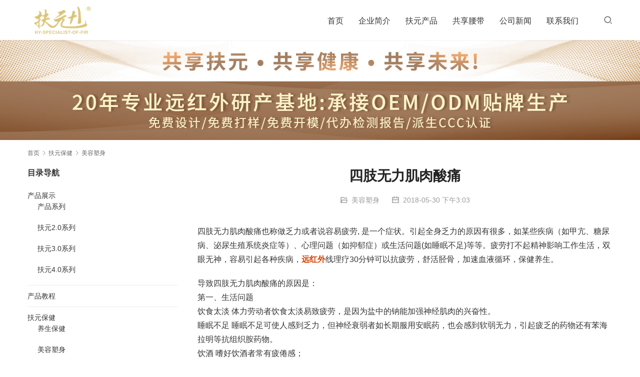

--- FILE ---
content_type: text/html; charset=UTF-8
request_url: http://www.hyyhw.net/2129.html
body_size: 10804
content:
<!DOCTYPE html>
<html lang="zh-CN">
<head>
<meta charset="UTF-8">
<meta http-equiv="X-UA-Compatible" content="IE=edge,chrome=1">
<meta name="renderer" content="webkit">
<meta name="viewport" content="width=device-width,initial-scale=1.0,user-scalable=no,maximum-scale=1,viewport-fit=cover">
<meta name="format-detection" content="telephone=no">
<title>四肢无力肌肉酸痛 | 扶元远红外线产品-广州华宇扶元</title>
<meta name="keywords" content="保健器材,减肥腰带,华宇远红外,扶元,扶元远红外,排酸毯,汗蒸袋,瘦身腰带,美腿带" />
<meta name="description" content="四肢无力肌肉酸痛也称做乏力或者说容易疲劳,是一个症状。引起全身乏力的原因有很多，如某些疾病（如甲亢、糖尿病、泌尿生殖系统炎症等）、心理问题（如抑郁症）或生活问题(如睡眠不足)等等。疲劳打不起精神影响工作生活，双眼无神，容易引起各种疾病，远红外线理疗30分钟可以抗疲劳，舒活胫骨，加速血液循环，保健养生。 导致四肢无力肌肉..." />
<meta property="og:type" content="article" />
<meta property="og:url" content="http://www.hyyhw.net/2129.html" />
<meta property="og:site_name" content="扶元远红外线产品-广州华宇扶元" />
<meta property="og:title" content="四肢无力肌肉酸痛" />
<meta property="og:image" content="/tu/2.jpg" />
<meta property="og:description" content="四肢无力肌肉酸痛也称做乏力或者说容易疲劳,是一个症状。引起全身乏力的原因有很多，如某些疾病（如甲亢、糖尿病、泌尿生殖系统炎症等）、心理问题（如抑郁症）或生活问题(如睡眠不足)等等。疲劳打不起精神影响工作生活，双眼无神，容易引起各种疾病，远红外线理疗30分钟可以抗疲劳，舒活胫骨，加速血液循环，保健养生。 导致四肢无力肌肉..." />
<link rel="canonical" href="http://www.hyyhw.net/2129.html" />
<meta name="applicable-device" content="pc,mobile" />
<meta http-equiv="Cache-Control" content="no-transform" />
<link rel="shortcut icon" href="http://www.hyyhw.net/wp-content/uploads/2018/05/2018052406245329.jpg" />
<link rel='stylesheet' id='stylesheet-css' href='//www.hyyhw.net/wp-content/uploads/wpcom/style.5.10.3.1693537090.css?ver=5.10.3' type='text/css' media='all' />
<link rel='stylesheet' id='font-awesome-css' href='http://www.hyyhw.net/wp-content/themes/module/themer/assets/css/font-awesome.css?ver=5.10.3' type='text/css' media='all' />
<link rel='stylesheet' id='wp-block-library-css' href='http://www.hyyhw.net/wp-includes/css/dist/block-library/style.min.css?ver=6.2.8' type='text/css' media='all' />
<link rel='stylesheet' id='classic-theme-styles-css' href='http://www.hyyhw.net/wp-includes/css/classic-themes.min.css?ver=6.2.8' type='text/css' media='all' />
<style id='global-styles-inline-css' type='text/css'>
body{--wp--preset--color--black: #000000;--wp--preset--color--cyan-bluish-gray: #abb8c3;--wp--preset--color--white: #ffffff;--wp--preset--color--pale-pink: #f78da7;--wp--preset--color--vivid-red: #cf2e2e;--wp--preset--color--luminous-vivid-orange: #ff6900;--wp--preset--color--luminous-vivid-amber: #fcb900;--wp--preset--color--light-green-cyan: #7bdcb5;--wp--preset--color--vivid-green-cyan: #00d084;--wp--preset--color--pale-cyan-blue: #8ed1fc;--wp--preset--color--vivid-cyan-blue: #0693e3;--wp--preset--color--vivid-purple: #9b51e0;--wp--preset--gradient--vivid-cyan-blue-to-vivid-purple: linear-gradient(135deg,rgba(6,147,227,1) 0%,rgb(155,81,224) 100%);--wp--preset--gradient--light-green-cyan-to-vivid-green-cyan: linear-gradient(135deg,rgb(122,220,180) 0%,rgb(0,208,130) 100%);--wp--preset--gradient--luminous-vivid-amber-to-luminous-vivid-orange: linear-gradient(135deg,rgba(252,185,0,1) 0%,rgba(255,105,0,1) 100%);--wp--preset--gradient--luminous-vivid-orange-to-vivid-red: linear-gradient(135deg,rgba(255,105,0,1) 0%,rgb(207,46,46) 100%);--wp--preset--gradient--very-light-gray-to-cyan-bluish-gray: linear-gradient(135deg,rgb(238,238,238) 0%,rgb(169,184,195) 100%);--wp--preset--gradient--cool-to-warm-spectrum: linear-gradient(135deg,rgb(74,234,220) 0%,rgb(151,120,209) 20%,rgb(207,42,186) 40%,rgb(238,44,130) 60%,rgb(251,105,98) 80%,rgb(254,248,76) 100%);--wp--preset--gradient--blush-light-purple: linear-gradient(135deg,rgb(255,206,236) 0%,rgb(152,150,240) 100%);--wp--preset--gradient--blush-bordeaux: linear-gradient(135deg,rgb(254,205,165) 0%,rgb(254,45,45) 50%,rgb(107,0,62) 100%);--wp--preset--gradient--luminous-dusk: linear-gradient(135deg,rgb(255,203,112) 0%,rgb(199,81,192) 50%,rgb(65,88,208) 100%);--wp--preset--gradient--pale-ocean: linear-gradient(135deg,rgb(255,245,203) 0%,rgb(182,227,212) 50%,rgb(51,167,181) 100%);--wp--preset--gradient--electric-grass: linear-gradient(135deg,rgb(202,248,128) 0%,rgb(113,206,126) 100%);--wp--preset--gradient--midnight: linear-gradient(135deg,rgb(2,3,129) 0%,rgb(40,116,252) 100%);--wp--preset--duotone--dark-grayscale: url('#wp-duotone-dark-grayscale');--wp--preset--duotone--grayscale: url('#wp-duotone-grayscale');--wp--preset--duotone--purple-yellow: url('#wp-duotone-purple-yellow');--wp--preset--duotone--blue-red: url('#wp-duotone-blue-red');--wp--preset--duotone--midnight: url('#wp-duotone-midnight');--wp--preset--duotone--magenta-yellow: url('#wp-duotone-magenta-yellow');--wp--preset--duotone--purple-green: url('#wp-duotone-purple-green');--wp--preset--duotone--blue-orange: url('#wp-duotone-blue-orange');--wp--preset--font-size--small: 13px;--wp--preset--font-size--medium: 20px;--wp--preset--font-size--large: 36px;--wp--preset--font-size--x-large: 42px;--wp--preset--spacing--20: 0.44rem;--wp--preset--spacing--30: 0.67rem;--wp--preset--spacing--40: 1rem;--wp--preset--spacing--50: 1.5rem;--wp--preset--spacing--60: 2.25rem;--wp--preset--spacing--70: 3.38rem;--wp--preset--spacing--80: 5.06rem;--wp--preset--shadow--natural: 6px 6px 9px rgba(0, 0, 0, 0.2);--wp--preset--shadow--deep: 12px 12px 50px rgba(0, 0, 0, 0.4);--wp--preset--shadow--sharp: 6px 6px 0px rgba(0, 0, 0, 0.2);--wp--preset--shadow--outlined: 6px 6px 0px -3px rgba(255, 255, 255, 1), 6px 6px rgba(0, 0, 0, 1);--wp--preset--shadow--crisp: 6px 6px 0px rgba(0, 0, 0, 1);}:where(.is-layout-flex){gap: 0.5em;}body .is-layout-flow > .alignleft{float: left;margin-inline-start: 0;margin-inline-end: 2em;}body .is-layout-flow > .alignright{float: right;margin-inline-start: 2em;margin-inline-end: 0;}body .is-layout-flow > .aligncenter{margin-left: auto !important;margin-right: auto !important;}body .is-layout-constrained > .alignleft{float: left;margin-inline-start: 0;margin-inline-end: 2em;}body .is-layout-constrained > .alignright{float: right;margin-inline-start: 2em;margin-inline-end: 0;}body .is-layout-constrained > .aligncenter{margin-left: auto !important;margin-right: auto !important;}body .is-layout-constrained > :where(:not(.alignleft):not(.alignright):not(.alignfull)){max-width: var(--wp--style--global--content-size);margin-left: auto !important;margin-right: auto !important;}body .is-layout-constrained > .alignwide{max-width: var(--wp--style--global--wide-size);}body .is-layout-flex{display: flex;}body .is-layout-flex{flex-wrap: wrap;align-items: center;}body .is-layout-flex > *{margin: 0;}:where(.wp-block-columns.is-layout-flex){gap: 2em;}.has-black-color{color: var(--wp--preset--color--black) !important;}.has-cyan-bluish-gray-color{color: var(--wp--preset--color--cyan-bluish-gray) !important;}.has-white-color{color: var(--wp--preset--color--white) !important;}.has-pale-pink-color{color: var(--wp--preset--color--pale-pink) !important;}.has-vivid-red-color{color: var(--wp--preset--color--vivid-red) !important;}.has-luminous-vivid-orange-color{color: var(--wp--preset--color--luminous-vivid-orange) !important;}.has-luminous-vivid-amber-color{color: var(--wp--preset--color--luminous-vivid-amber) !important;}.has-light-green-cyan-color{color: var(--wp--preset--color--light-green-cyan) !important;}.has-vivid-green-cyan-color{color: var(--wp--preset--color--vivid-green-cyan) !important;}.has-pale-cyan-blue-color{color: var(--wp--preset--color--pale-cyan-blue) !important;}.has-vivid-cyan-blue-color{color: var(--wp--preset--color--vivid-cyan-blue) !important;}.has-vivid-purple-color{color: var(--wp--preset--color--vivid-purple) !important;}.has-black-background-color{background-color: var(--wp--preset--color--black) !important;}.has-cyan-bluish-gray-background-color{background-color: var(--wp--preset--color--cyan-bluish-gray) !important;}.has-white-background-color{background-color: var(--wp--preset--color--white) !important;}.has-pale-pink-background-color{background-color: var(--wp--preset--color--pale-pink) !important;}.has-vivid-red-background-color{background-color: var(--wp--preset--color--vivid-red) !important;}.has-luminous-vivid-orange-background-color{background-color: var(--wp--preset--color--luminous-vivid-orange) !important;}.has-luminous-vivid-amber-background-color{background-color: var(--wp--preset--color--luminous-vivid-amber) !important;}.has-light-green-cyan-background-color{background-color: var(--wp--preset--color--light-green-cyan) !important;}.has-vivid-green-cyan-background-color{background-color: var(--wp--preset--color--vivid-green-cyan) !important;}.has-pale-cyan-blue-background-color{background-color: var(--wp--preset--color--pale-cyan-blue) !important;}.has-vivid-cyan-blue-background-color{background-color: var(--wp--preset--color--vivid-cyan-blue) !important;}.has-vivid-purple-background-color{background-color: var(--wp--preset--color--vivid-purple) !important;}.has-black-border-color{border-color: var(--wp--preset--color--black) !important;}.has-cyan-bluish-gray-border-color{border-color: var(--wp--preset--color--cyan-bluish-gray) !important;}.has-white-border-color{border-color: var(--wp--preset--color--white) !important;}.has-pale-pink-border-color{border-color: var(--wp--preset--color--pale-pink) !important;}.has-vivid-red-border-color{border-color: var(--wp--preset--color--vivid-red) !important;}.has-luminous-vivid-orange-border-color{border-color: var(--wp--preset--color--luminous-vivid-orange) !important;}.has-luminous-vivid-amber-border-color{border-color: var(--wp--preset--color--luminous-vivid-amber) !important;}.has-light-green-cyan-border-color{border-color: var(--wp--preset--color--light-green-cyan) !important;}.has-vivid-green-cyan-border-color{border-color: var(--wp--preset--color--vivid-green-cyan) !important;}.has-pale-cyan-blue-border-color{border-color: var(--wp--preset--color--pale-cyan-blue) !important;}.has-vivid-cyan-blue-border-color{border-color: var(--wp--preset--color--vivid-cyan-blue) !important;}.has-vivid-purple-border-color{border-color: var(--wp--preset--color--vivid-purple) !important;}.has-vivid-cyan-blue-to-vivid-purple-gradient-background{background: var(--wp--preset--gradient--vivid-cyan-blue-to-vivid-purple) !important;}.has-light-green-cyan-to-vivid-green-cyan-gradient-background{background: var(--wp--preset--gradient--light-green-cyan-to-vivid-green-cyan) !important;}.has-luminous-vivid-amber-to-luminous-vivid-orange-gradient-background{background: var(--wp--preset--gradient--luminous-vivid-amber-to-luminous-vivid-orange) !important;}.has-luminous-vivid-orange-to-vivid-red-gradient-background{background: var(--wp--preset--gradient--luminous-vivid-orange-to-vivid-red) !important;}.has-very-light-gray-to-cyan-bluish-gray-gradient-background{background: var(--wp--preset--gradient--very-light-gray-to-cyan-bluish-gray) !important;}.has-cool-to-warm-spectrum-gradient-background{background: var(--wp--preset--gradient--cool-to-warm-spectrum) !important;}.has-blush-light-purple-gradient-background{background: var(--wp--preset--gradient--blush-light-purple) !important;}.has-blush-bordeaux-gradient-background{background: var(--wp--preset--gradient--blush-bordeaux) !important;}.has-luminous-dusk-gradient-background{background: var(--wp--preset--gradient--luminous-dusk) !important;}.has-pale-ocean-gradient-background{background: var(--wp--preset--gradient--pale-ocean) !important;}.has-electric-grass-gradient-background{background: var(--wp--preset--gradient--electric-grass) !important;}.has-midnight-gradient-background{background: var(--wp--preset--gradient--midnight) !important;}.has-small-font-size{font-size: var(--wp--preset--font-size--small) !important;}.has-medium-font-size{font-size: var(--wp--preset--font-size--medium) !important;}.has-large-font-size{font-size: var(--wp--preset--font-size--large) !important;}.has-x-large-font-size{font-size: var(--wp--preset--font-size--x-large) !important;}
.wp-block-navigation a:where(:not(.wp-element-button)){color: inherit;}
:where(.wp-block-columns.is-layout-flex){gap: 2em;}
.wp-block-pullquote{font-size: 1.5em;line-height: 1.6;}
</style>
<script type='text/javascript' src='http://www.hyyhw.net/wp-content/themes/module/themer/assets/js/jquery-3.6.0.min.js?ver=5.10.3' id='jquery-core-js'></script>
<script type='text/javascript' src='http://www.hyyhw.net/wp-includes/js/jquery/jquery-migrate.min.js?ver=3.4.0' id='jquery-migrate-js'></script>
<link rel="EditURI" type="application/rsd+xml" title="RSD" href="http://www.hyyhw.net/xmlrpc.php?rsd" />
<link rel="wlwmanifest" type="application/wlwmanifest+xml" href="http://www.hyyhw.net/wp-includes/wlwmanifest.xml" />
<link rel="icon" href="http://www.hyyhw.net/wp-content/uploads/2018/05/2018052406245329.jpg" sizes="32x32" />
<link rel="icon" href="http://www.hyyhw.net/wp-content/uploads/2018/05/2018052406245329.jpg" sizes="192x192" />
<link rel="apple-touch-icon" href="http://www.hyyhw.net/wp-content/uploads/2018/05/2018052406245329.jpg" />
<meta name="msapplication-TileImage" content="http://www.hyyhw.net/wp-content/uploads/2018/05/2018052406245329.jpg" />
<!--[if lte IE 11]><script src="http://www.hyyhw.net/wp-content/themes/module/js/update.js"></script><![endif]-->
</head>
<body class="post-template-default single single-post postid-2129 single-format-standard lang-cn">
<header id="header" class="header">
    <div class="container clearfix">
        <div class="navbar-header">
                        <div class="logo">
                <a href="http://www.hyyhw.net" rel="home"><img src="http://www.hyyhw.net/wp-content/uploads/2018/05/logo-1.png" alt="扶元远红外线产品-广州华宇扶元"></a>
            </div>
            <button type="button" class="navbar-toggle collapsed" data-toggle="collapse" data-target=".navbar-menu">
                <span class="icon-bar icon-bar-1"></span>
                <span class="icon-bar icon-bar-2"></span>
                <span class="icon-bar icon-bar-3"></span>
            </button>
        </div>

        <nav class="collapse navbar-collapse navbar-right navbar-menu">
            <ul id="menu-module-menu" class="nav navbar-nav main-menu wpcom-adv-menu"><li class="menu-item"><a href="/">首页</a></li>
<li class="menu-item dropdown"><a href="http://www.hyyhw.net/aboutus" class="dropdown-toggle">企业简介</a>
<ul class="dropdown-menu menu-item-wrap menu-item-col-3">
	<li class="menu-item"><a href="http://www.hyyhw.net/aboutus">企业简介</a></li>
	<li class="menu-item"><a href="http://www.hyyhw.net/honor">企业证书</a></li>
	<li class="menu-item"><a href="http://www.hyyhw.net/features">企业风采</a></li>
</ul>
</li>
<li class="menu-item dropdown"><a href="http://www.hyyhw.net/category/products" class="dropdown-toggle">扶元产品</a>
<ul class="dropdown-menu menu-item-wrap menu-item-col-3">
	<li class="menu-item"><a href="http://www.hyyhw.net/category/products/product2">扶元2.0系列</a></li>
	<li class="menu-item"><a href="http://www.hyyhw.net/category/products/products3">扶元3.0系列</a></li>
	<li class="menu-item"><a href="http://www.hyyhw.net/category/products/products4">扶元4.0系列</a></li>
</ul>
</li>
<li class="menu-item"><a href="http://www.hyyhw.net/belt">共享腰带</a></li>
<li class="menu-item"><a href="http://www.hyyhw.net/category/news/gsnews">公司新闻</a></li>
<li class="menu-item"><a href="http://www.hyyhw.net/contactus">联系我们</a></li>
</ul><!-- /.navbar-collapse -->

            <div class="navbar-action pull-right">
                                    <div class="search-index pull-left">
                        <a class="search-icon" href="javascript:;"><i class="wpcom-icon wi"><svg aria-hidden="true"><use xlink:href="#wi-search"></use></svg></i></a>
                        <form class="search-form" action="http://www.hyyhw.net" method="get" role="search">
    <input type="text" class="keyword" name="s" placeholder="输入关键词搜索..." value="">
    <button type="submit" class="submit"><i class="wpcom-icon wi"><svg aria-hidden="true"><use xlink:href="#wi-search"></use></svg></i></button>
</form>                    </div><!-- /.search-index -->
                                
                            </div>
        </nav>
    </div><!-- /.container -->
</header>
<div id="wrap">
<div class="banner banner-style-none">
    <img class="banner-img" src="http://www.hyyhw.net/wp-content/uploads/2022/11/banner20221103.jpg" alt="banner">
            <div class="banner-content">
            <div class="container">
                                            </div>
        </div>
    </div>
    <div class="container wrap">
        <ol class="breadcrumb" vocab="https://schema.org/" typeof="BreadcrumbList"><li class="home" property="itemListElement" typeof="ListItem"><a href="http://www.hyyhw.net" property="item" typeof="WebPage"><span property="name" class="hide">扶元远红外线产品-广州华宇扶元</span>首页</a><meta property="position" content="1"></li><li property="itemListElement" typeof="ListItem"><i class="wpcom-icon wi"><svg aria-hidden="true"><use xlink:href="#wi-arrow-right-3"></use></svg></i><a href="http://www.hyyhw.net/category/fuyuanbaojian" property="item" typeof="WebPage"><span property="name">扶元保健</span></a><meta property="position" content="2"></li><li property="itemListElement" typeof="ListItem"><i class="wpcom-icon wi"><svg aria-hidden="true"><use xlink:href="#wi-arrow-right-3"></use></svg></i><a href="http://www.hyyhw.net/category/fuyuanbaojian/meirong" property="item" typeof="WebPage"><span property="name">美容塑身</span></a><meta property="position" content="3"></li></ol>        <div class="main">
                            <div class="entry">
                                        <h1 class="entry-title">四肢无力肌肉酸痛</h1>
                    <div class="entry-meta">
        <span class="entry-emta-item"><i class="wpcom-icon wi"><svg aria-hidden="true"><use xlink:href="#wi-folder-open"></use></svg></i> <a href="http://www.hyyhw.net/category/fuyuanbaojian/meirong" rel="category tag">美容塑身</a></span>
    <time class="entry-emta-item entry-date published" datetime="2018-05-30T15:03:34+08:00" pubdate>
        <i class="wpcom-icon wi"><svg aria-hidden="true"><use xlink:href="#wi-date"></use></svg></i> 2018-05-30 下午3:03    </time>
    </div>                                        <div class="entry-content">
                        <p>四肢无力肌肉酸痛也称做乏力或者说容易疲劳, 是一个症状。引起全身乏力的原因有很多，如某些疾病（如甲亢、糖尿病、泌尿生殖系统炎症等）、心理问题（如抑郁症）或生活问题(如睡眠不足)等等。疲劳打不起精神影响工作生活，双眼无神，容易引起各种疾病，<b><span class="wpcom_keyword_link"><a href="http://www.hyyhw.net/" target="_blank" title="远红外">远红外</a></span></b>线理疗30分钟可以抗疲劳，舒活胫骨，加速血液循环，保健养生。</p>
<p>导致四肢无力肌肉酸痛的原因是：<br />第一、生活问题<br />饮食太淡 体力劳动者饮食太淡易致疲劳，是因为盐中的钠能加强神经肌肉的兴奋性。<br />睡眠不足 睡眠不足可使人感到乏力，但神经衰弱者如长期服用安眠药，也会感到软弱无力，引起疲乏的药物还有苯海拉明等抗组织胺药物。<br />饮酒 嗜好饮酒者常有疲倦感；<br />饥饿 饥饿的人因缺乏蛋白质和缺钾也感乏力；<br />慢性疲劳综合征，这是亚健康的一种表现，目前不少白领由于工作压力等原因，患上此综合征。加上近来天气炎热，更为亚健康一族火上加油。精神紧张会影响肝脾，就会使胃肠功能受影响。而脾胃功能受阻时，气血不足便易使人产生全身乏力感。</p>
<p>第二、缺乏微量元素<br />钾缺乏、钠缺乏、碘缺乏等微量元素的缺乏，会引起全身乏力，血压低，头晕等症状。治疗的根本是找到造成其缺乏原因，对因治疗，才能治愈。<br />维生素B1缺乏 疲乏软弱有时是维生素B1缺乏症者的前驱症状，嗜酒者易患此病。</p>
<p>乏力会引起的疾病<br />如果自己感觉经常毫无原因(如过劳、睡眠不足、天气闷热、饥饿等)的软弱无力时，一方面要及时就诊，把乏力的感觉及其它不适无遗漏地告诉医生。另一方面不要过于紧张，因为病态的乏力，必然伴有其它的不适。重要的</p>
<p>是需与医生很好地合作，做各种必要的血液化验及其它检查，以及早查明病情，及时治疗。<br />频繁吐泻和大量用利尿剂者因血钾低而致全身无力；但血钾过高患者也感软弱，故需验血鉴别。<br />糖尿病是最常导致乏力的疾病。患者由于糖代谢失常，高能磷酸键减少，负氮平衡，失水及电解质失衡等原因，故易疲乏、虚弱无力，且有口渴、消瘦、多食、多尿等症状。<br />贫血也常引起疲乏，严重的有慢性贫血、起病较骤的缺铁性贫血、急性失血性贫血、急性溶血性贫血等，这些患者均有乏力的现象。<br />慢性肾炎患者也常感疲倦和乏力，而且因他们需长期吃低盐或无盐饮食，又容易缺钾，故乏力、失眠、腰酸常是他们就医的主诉。<br />患了感冒和各种感染性疾病的人几乎都有疲乏无力的体验。<br />颈椎病引起的，现代人们长时间在办公室不活动，整日看电脑会引发颈椎病，而颈椎病的症状之一就是全身乏力。<br />心衰病人因进食少、镁摄入少,提供能量的ATP不能被激活，故有乏力现象。<br />很多内分泌疾病都有乏力的表现。<br />乏力是甲状腺机能减弱病人的起初症状，也是甲状腺机能亢进病人的常见症状。<br />产后大出血引起休克而致的席汉氏综合征，主要表现就是易疲乏、闭经、消瘦，这是因为脑垂体前叶机能减退所致；<br />脑垂体前叶机能亢进所致的肢端肥大症患者也常感疲乏和四肢无力。<br />最明显的疲乏无力见于重症肌无力患者，由于患者的神经肌肉间传导障碍，故其横纹肌极易疲乏，稍经活动，即迅速呈现无力状态，持续而迅速的动作更易引起疲乏，疲乏感往往晨轻晚重，补充氯化钾后乏力可减轻。<br />白血病病人因同时存在贫血，故亦常感乏力。<br />除白血病外很多恶性肿瘤的早期常表现为乏力症状，但同时伴有其它该肿瘤的常症状，如肺癌常有咳嗽、咯血、胸痛等症状。</p>
<p>肌肉酸痛按摩管用吗？<br />不管是上班族还是长期从事体力活动的工作者或者年迈的老人，平时肌肉酸痛，可以通过热疗+按摩手法来调理，用简单通俗的语言来说，第一、通过<b>远红外</b>发热，打开毛孔，让毛细血管扩张，然后辅助的按摩功能是为了让经脉松弛，一开一松，延传古代博大精深的医理，配合增效精油，从而到达理疗治病目的。腰腰部的用<span class="wpcom_tag_link"><a href="http://www.hyyhw.net/tag/%e6%89%b6%e5%85%83" title="扶元" target="_blank">扶元</a></span>养肾培元腰带A070，四肢酸痛可以用<span class="wpcom_keyword_link"><a href="http://www.hyyhw.net/" target="_blank" title="扶元">扶元</a></span>瘦身<span class="wpcom_tag_link"><a href="http://www.hyyhw.net/tag/%e7%be%8e%e8%85%bf%e5%b8%a6" title="美腿带" target="_blank">美腿带</a></span>J028。</p>
<p>肌肉酸痛保健<br />适量的、轻柔的运动，如慢跑、腿部伸展运动，能让心率保持较高状态，加速腿部肌肉内乳酸的排出，加快恢复速度，还有利于身体恢复后力量的增加，运动后注意休息，可使用<b>远红外</b>产品帮助缓解肌肉酸痛。规律性运动运动贵在长期坚持，且有规律性，如此不仅能锻炼身体，还可以提高身体耐受性，减少肌肉酸痛的发生。</p>
<p>广州华宇扶元官网：http://www.hyyhw.net</p>
<div><noscript><img decoding="async" id="广州华宇扶元远红外保健器材" class="aligncenter" style="max-width: 690px" alt="四肢无力肌肉酸痛" src="/tu/2.jpg" width="490" height="188"></noscript><img decoding="async" id="广州华宇扶元远红外保健器材" class="aligncenter j-lazy" style="max-width: 690px" alt="四肢无力肌肉酸痛" src="http://www.hyyhw.net/wp-content/themes/module/themer/assets/images/lazy.png" data-original="/tu/2.jpg" width="490" height="188"></div>
<div style="text-align: center"><span style="font-size: 14px">我们致力于保护作者版权,部分作品来自互联网.无法核实真实出处,如涉及侵权,请直接联系小编删除.谢谢!</span><br />
<span style="font-size: 14px">免责声明：本站文章仅作于内容分享仅供参考，具体病情敬请咨询正规医院专业医生！</span></div>
                                            </div>

                    <div class="entry-footer">
    <div class="entry-tag"><a href="http://www.hyyhw.net/tag/%e4%bf%9d%e5%81%a5%e5%99%a8%e6%9d%90" rel="tag">保健器材</a> <a href="http://www.hyyhw.net/tag/%e5%87%8f%e8%82%a5%e8%85%b0%e5%b8%a6" rel="tag">减肥腰带</a> <a href="http://www.hyyhw.net/tag/%e5%8d%8e%e5%ae%87%e8%bf%9c%e7%ba%a2%e5%a4%96" rel="tag">华宇远红外</a> <a href="http://www.hyyhw.net/tag/%e6%89%b6%e5%85%83" rel="tag">扶元</a> <a href="http://www.hyyhw.net/tag/%e6%89%b6%e5%85%83%e8%bf%9c%e7%ba%a2%e5%a4%96" rel="tag">扶元远红外</a> <a href="http://www.hyyhw.net/tag/%e6%8e%92%e9%85%b8%e6%af%af" rel="tag">排酸毯</a> <a href="http://www.hyyhw.net/tag/%e6%b1%97%e8%92%b8%e8%a2%8b" rel="tag">汗蒸袋</a> <a href="http://www.hyyhw.net/tag/%e7%98%a6%e8%ba%ab%e8%85%b0%e5%b8%a6" rel="tag">瘦身腰带</a> <a href="http://www.hyyhw.net/tag/%e7%be%8e%e8%85%bf%e5%b8%a6" rel="tag">美腿带</a></div>
    <div class="entry-page">
        <p>上一个：<a href="http://www.hyyhw.net/2128.html" rel="prev">怎样快速减肚子</a></p>
        <p>下一个：<a href="http://www.hyyhw.net/2130.html" rel="next">肌肉酸痛类型</a></p>
    </div>
</div><h3 class="entry-related-title">相关新闻</h3><ul class="entry-related "><li class="related-item"><a href="http://www.hyyhw.net/2446.html" title="早春养生谨防寒风袭心">早春养生谨防寒风袭心</a></li><li class="related-item"><a href="http://www.hyyhw.net/2385.html" title="老人高血压六注意事项">老人高血压六注意事项</a></li><li class="related-item"><a href="http://www.hyyhw.net/2437.html" title="这7种杂粮有何养生功效">这7种杂粮有何养生功效</a></li><li class="related-item"><a href="http://www.hyyhw.net/2355.html" title="夏天喝酸奶谨记3要3不要">夏天喝酸奶谨记3要3不要</a></li><li class="related-item"><a href="http://www.hyyhw.net/2115.html" title="慢性肾炎的治疗">慢性肾炎的治疗</a></li><li class="related-item"><a href="http://www.hyyhw.net/2096.html" title="风湿性关节炎的原因">风湿性关节炎的原因</a></li><li class="related-item"><a href="http://www.hyyhw.net/2466.html" title="改善饮食的十大黄金建议">改善饮食的十大黄金建议</a></li><li class="related-item"><a href="http://www.hyyhw.net/4272.html" title="吸脂减肥瘦身">吸脂减肥瘦身</a></li><li class="related-item"><a href="http://www.hyyhw.net/2083.html" title="腰酸痛是怎么回事">腰酸痛是怎么回事</a></li><li class="related-item"><a href="http://www.hyyhw.net/2406.html" title="春吃绿豆养生有何宜忌">春吃绿豆养生有何宜忌</a></li></ul>                </div>
                    </div>
                    <aside class="sidebar">
                <div class="widget widget_categories"><h3 class="widget-title"><span>目录导航</span></h3>
			<ul>
					<li class="cat-item cat-item-44"><a href="http://www.hyyhw.net/category/products">产品展示</a>
<ul class='children'>
	<li class="cat-item cat-item-45"><a href="http://www.hyyhw.net/category/products/dianshang">产品系列</a>
</li>
	<li class="cat-item cat-item-180"><a href="http://www.hyyhw.net/category/products/product2">扶元2.0系列</a>
</li>
	<li class="cat-item cat-item-176"><a href="http://www.hyyhw.net/category/products/products3">扶元3.0系列</a>
</li>
	<li class="cat-item cat-item-178"><a href="http://www.hyyhw.net/category/products/products4">扶元4.0系列</a>
</li>
</ul>
</li>
	<li class="cat-item cat-item-181"><a href="http://www.hyyhw.net/category/tutorials">产品教程</a>
</li>
	<li class="cat-item cat-item-50"><a href="http://www.hyyhw.net/category/fuyuanbaojian">扶元保健</a>
<ul class='children'>
	<li class="cat-item cat-item-51"><a href="http://www.hyyhw.net/category/fuyuanbaojian/baojian">养生保健</a>
</li>
	<li class="cat-item cat-item-52"><a href="http://www.hyyhw.net/category/fuyuanbaojian/meirong">美容塑身</a>
</li>
</ul>
</li>
	<li class="cat-item cat-item-2"><a href="http://www.hyyhw.net/category/news">新闻动态</a>
<ul class='children'>
	<li class="cat-item cat-item-6"><a href="http://www.hyyhw.net/category/news/gsnews">公司新闻</a>
</li>
	<li class="cat-item cat-item-7"><a href="http://www.hyyhw.net/category/news/%e5%aa%92%e4%bd%93%e6%8a%a5%e9%81%93">媒体报道</a>
</li>
	<li class="cat-item cat-item-5"><a href="http://www.hyyhw.net/category/news/%e8%a1%8c%e4%b8%9a%e5%8a%a8%e6%80%81">行业动态</a>
</li>
</ul>
</li>
	<li class="cat-item cat-item-57"><a href="http://www.hyyhw.net/category/hotsales">热销产品</a>
</li>
	<li class="cat-item cat-item-1"><a href="http://www.hyyhw.net/category/uncategorized">百科知识</a>
</li>
			</ul>

			</div>
		<div class="widget widget_recent_entries">
		<h3 class="widget-title"><span>推荐文章</span></h3>
		<ul>
											<li>
					<a href="http://www.hyyhw.net/8465.html">热烈庆祝广州扶元保健器材有限公司2025品质活动月正式启动！——品质铸就品牌，行动创造价值！</a>
									</li>
											<li>
					<a href="http://www.hyyhw.net/8460.html">使用远红外热敷产品，能改善这些问题！</a>
									</li>
											<li>
					<a href="http://www.hyyhw.net/8453.html">广州扶元保健器材有限公司：精彩亮相2024广州美博会</a>
									</li>
											<li>
					<a href="http://www.hyyhw.net/8392.html">FY-MU1202扶元收腹提臀仪</a>
									</li>
											<li>
					<a href="http://www.hyyhw.net/8390.html">FY-MQ3202扶元塑腰美腿仪B</a>
									</li>
											<li>
					<a href="http://www.hyyhw.net/8388.html">FY-ME6202扶元暴脂腰带T2</a>
									</li>
											<li>
					<a href="http://www.hyyhw.net/8386.html">FY-ME5902扶元通脉开背仪T2</a>
									</li>
											<li>
					<a href="http://www.hyyhw.net/8377.html">FY-MQ3102扶元塑腰美腿仪A</a>
									</li>
											<li>
					<a href="http://www.hyyhw.net/8363.html">远红外线穿透力如何？远红外线产品是真的吗</a>
									</li>
											<li>
					<a href="http://www.hyyhw.net/8361.html">远红外线理疗有什么好处？红外线远红外理疗对人体有辐射吗？</a>
									</li>
											<li>
					<a href="http://www.hyyhw.net/8359.html">远红外线对人体真的有害吗？远红外按摩器材怎么样</a>
									</li>
											<li>
					<a href="http://www.hyyhw.net/8357.html">远红外对人体能够带来哪一些好处（为什么远红外称为生命之光）</a>
									</li>
					</ul>

		</div>            </aside>
            </div>
</div>
<footer class="footer width-footer-bar">
    <div class="container">
                    <div class="footer-widget row hidden-xs">
                <div id="nav_menu-2" class="col-md-4 col-sm-8 hidden-xs widget widget_nav_menu"><h4 class="widget-title">关于</h4><div class="menu-%e5%85%b3%e4%ba%8e%e6%88%91%e4%bb%ac-container"><ul id="menu-%e5%85%b3%e4%ba%8e%e6%88%91%e4%bb%ac" class="menu"><li id="menu-item-174" class="menu-item menu-item-174"><a href="http://www.hyyhw.net/aboutus">企业简介</a></li>
<li id="menu-item-389" class="menu-item menu-item-389"><a href="http://www.hyyhw.net/honor">企业证书</a></li>
<li id="menu-item-387" class="menu-item menu-item-387"><a href="http://www.hyyhw.net/features">企业风采</a></li>
<li id="menu-item-173" class="menu-item menu-item-173"><a href="http://www.hyyhw.net/contactus">联系我们</a></li>
</ul></div></div><div id="nav_menu-5" class="col-md-4 col-sm-8 hidden-xs widget widget_nav_menu"><h4 class="widget-title">旗下网站</h4><div class="menu-%e6%97%97%e4%b8%8b%e7%bd%91%e7%ab%99-container"><ul id="menu-%e6%97%97%e4%b8%8b%e7%bd%91%e7%ab%99" class="menu"><li id="menu-item-396" class="menu-item menu-item-396"><a href="http://www.hyyhw.net">扶元官网</a></li>
<li id="menu-item-397" class="menu-item menu-item-397"><a href="https://hyyhw.taobao.com/">淘宝扶元工厂店</a></li>
</ul></div></div><div id="nav_menu-3" class="col-md-4 col-sm-8 hidden-xs widget widget_nav_menu"><h4 class="widget-title">扶元保健</h4><div class="menu-%e6%89%b6%e5%85%83%e4%bf%9d%e5%81%a5-container"><ul id="menu-%e6%89%b6%e5%85%83%e4%bf%9d%e5%81%a5" class="menu"><li id="menu-item-383" class="menu-item current-post-ancestor menu-item-383"><a href="http://www.hyyhw.net/category/fuyuanbaojian">扶元保健</a>
<ul class="sub-menu">
	<li id="menu-item-384" class="menu-item menu-item-384"><a href="http://www.hyyhw.net/category/fuyuanbaojian/baojian">养生保健</a></li>
	<li id="menu-item-385" class="menu-item current-post-ancestor current-menu-parent current-post-parent menu-item-385"><a href="http://www.hyyhw.net/category/fuyuanbaojian/meirong">美容塑身</a></li>
</ul>
</li>
</ul></div></div>                                    <div class="col-md-6 col-md-offset-2 col-sm-16 col-xs-24 widget widget_contact">
                        <h3 class="widget-title">服务热线</h3>
                        <div class="widget-contact-wrap">
                            <div class="widget-contact-tel">13922120819</div>
                            <div class="widget-contact-time">客服服务时段：周一至周六，9:00 - 18:00，</div>
                                                        <div class="widget-contact-sns">
                                                                        <a class="sns-wx" href="javascript:;">
                                            <i class="wpcom-icon fa fa-weixin sns-icon"></i>                                            <span style="background-image:url(http://www.hyyhw.net/wp-content/uploads/2019/08/2019082802585530.png);"></span>                                        </a>
                                                                            <a href="http://weibo.com/fuyuan8">
                                            <i class="wpcom-icon fa fa-weibo sns-icon"></i>                                                                                    </a>
                                                                </div>
                        </div>
                    </div>
                            </div>
                        <div class="copyright">
                        <p style="text-align: center;">广州市花都区华宇远红外科技厂 旗下品牌</p>
<p style="text-align: center;">Copyright © 2019 广州扶元保健器材有限公司 版权所有 <a href="http://www.miibeian.gov.cn/" target="_blank" rel="nofollow noopener noreferrer">粤ICP备18015477号-2</a> Powered by FuYuan<a href="http://www.hyyhw.net">远红外线</a></p>
<p>生产各类远红外线理疗仪以及远红外线按摩护具等产品、欢迎广大新老用户莅临我司指导、合作。</p>
        </div>
    </div>
</footer>
            <div class="action action-style-0 action-color-0 action-pos-0" style="bottom:20%;">
                                                    <div class="action-item gotop j-top">
                        <i class="wpcom-icon wi action-item-icon"><svg aria-hidden="true"><use xlink:href="#wi-arrow-up-2"></use></svg></i>                                            </div>
                            </div>
                    <div class="footer-bar">
                                    <div class="fb-item">
                        <a href="http://www.hyyhw.net/">
                            <i class="wpcom-icon fa fa-home fb-item-icon"></i>                            <span>首页</span>
                        </a>
                    </div>
                                    <div class="fb-item">
                        <a href="http://www.hyyhw.net/category/products">
                            <i class="wpcom-icon fa fa-inbox fb-item-icon"></i>                            <span>产品</span>
                        </a>
                    </div>
                                    <div class="fb-item">
                        <a href="http://www.hyyhw.net/wp-content/uploads/2019/08/1567059491.png" class="j-footer-bar-icon">
                            <i class="wpcom-icon fa fa-wechat fb-item-icon"></i>                            <span>微信</span>
                        </a>
                    </div>
                                    <div class="fb-item">
                        <a href="tel:181-3872-3738">
                            <i class="wpcom-icon fa fa-phone fb-item-icon"></i>                            <span>电话</span>
                        </a>
                    </div>
                            </div>
        <script type='text/javascript' id='main-js-extra'>
/* <![CDATA[ */
var _wpcom_js = {"webp":"","ajaxurl":"http:\/\/www.hyyhw.net\/wp-admin\/admin-ajax.php","theme_url":"http:\/\/www.hyyhw.net\/wp-content\/themes\/module","slide_speed":"5000","is_admin":"0","lightbox":"1","post_id":"2129"};
/* ]]> */
</script>
<script type='text/javascript' src='http://www.hyyhw.net/wp-content/themes/module/js/main.js?ver=5.10.3' id='main-js'></script>
<script type='text/javascript' src='http://www.hyyhw.net/wp-content/themes/module/themer/assets/js/icons-2.6.18.js?ver=5.10.3' id='wpcom-icons-js'></script>
<script>
!function(p){"use strict";!function(t){var s=window,e=document,i=p,c="".concat("https:"===e.location.protocol?"https://":"http://","sdk.51.la/js-sdk-pro.min.js"),n=e.createElement("script"),r=e.getElementsByTagName("script")[0];n.type="text/javascript",n.setAttribute("charset","UTF-8"),n.async=!0,n.src=c,n.id="LA_COLLECT",i.d=n;var o=function(){s.LA.ids.push(i)};s.LA?s.LA.ids&&o():(s.LA=p,s.LA.ids=[],o()),r.parentNode.insertBefore(n,r)}()}({id:"JgDIa8IVIATlxeKO",ck:"JgDIa8IVIATlxeKO",autoTrack:true,hashMode:true});
</script>
    <script type="application/ld+json">
        {
            "@context": {
                "@context": {
                    "images": {
                      "@id": "http://schema.org/image",
                      "@type": "@id",
                      "@container": "@list"
                    },
                    "title": "http://schema.org/headline",
                    "description": "http://schema.org/description",
                    "pubDate": "http://schema.org/DateTime"
                }
            },
            "@id": "http://www.hyyhw.net/2129.html",
            "title": "四肢无力肌肉酸痛",
            "images": ["/tu/2.jpg"],
            "description": "四肢无力肌肉酸痛也称做乏力或者说容易疲劳, 是一个症状。引起全身乏力的原因有很多，如某些疾病（如甲亢、糖尿病、泌尿生殖系统炎症等）、心理问题（如抑郁症）或生活问题(如睡眠不足)等等。疲劳打不起精神影响工作生活，双眼无神，容易引起各种疾病，远...",
            "pubDate": "2018-05-30T15:03:34",
            "upDate": "2019-10-12T16:29:42"
        }
    </script>
        </body>
</html>